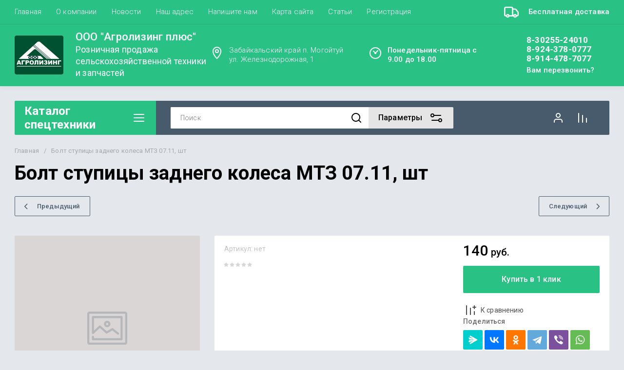

--- FILE ---
content_type: text/css
request_url: http://agrolizing-mogoytuy.ru/t/v959/images/css/site_addons1.scss.css
body_size: 222
content:
body .menu-top__inner li a {
  color: #fff;
}
body .menu-top__inner .row-menu-btn .row-menu-container {
  background: #2AC284;
}
body .site-header__inner {
  background: #2AC284;
}
body .flags-top__items svg {
  fill: #fff;
}
body .flags-top__items {
  color: #fff;
}
body .site-name__name {
  color: #fff;
}
body .site-name__desc {
  color: #fff;
}
body .site-adress svg {
  fill: #fff;
}
body .site-adress {
  color: #fff;
}
body .site-worktime svg {
  fill: #fff;
}
body .site-worktime__body {
  color: #fff;
}
body .site-contacts__body {
  color: #fff;
}
body .site-contacts span {
  color: #fff;
}


--- FILE ---
content_type: text/javascript
request_url: http://counter.megagroup.ru/b2cb23d7d9110e74a15a0c6977e60612.js?r=&s=1280*720*24&u=http%3A%2F%2Fagrolizing-mogoytuy.ru%2Fshop%2Fproduct%2Fbolt-stupitsy-zadnego-kolesa-mtz-07-11-sht&t=%D0%91%D0%BE%D0%BB%D1%82%20%D1%81%D1%82%D1%83%D0%BF%D0%B8%D1%86%D1%8B%20%D0%B7%D0%B0%D0%B4%D0%BD%D0%B5%D0%B3%D0%BE%20%D0%BA%D0%BE%D0%BB%D0%B5%D1%81%D0%B0%20%D0%9C%D0%A2%D0%97%2007.11%2C%20%D1%88%D1%82&fv=0,0&en=1&rld=0&fr=0&callback=_sntnl1769631853981&1769631853981
body_size: 196
content:
//:1
_sntnl1769631853981({date:"Wed, 28 Jan 2026 20:24:14 GMT", res:"1"})